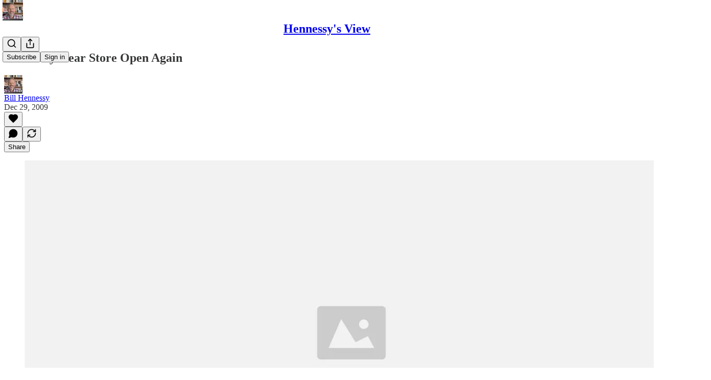

--- FILE ---
content_type: application/javascript
request_url: https://substackcdn.com/bundle/static/js/6907.926b3ff8.js
body_size: 10490
content:
"use strict";(self.webpackChunksubstack=self.webpackChunksubstack||[]).push([["6907"],{13589:function(e,t,r){r.d(t,{Mk:()=>q,Z4:()=>_,gZ:()=>g,i3:()=>Z});var n,i,o=r(17402);function s(e,t){for(var r=0;r<t.length;r++){var n=t[r];n.enumerable=n.enumerable||!1,n.configurable=!0,"value"in n&&(n.writable=!0),Object.defineProperty(e,n.key,n)}}function u(e,t,r){return t&&s(e.prototype,t),r&&s(e,r),e}function a(){return(a=Object.assign||function(e){for(var t=1;t<arguments.length;t++){var r=arguments[t];for(var n in r)Object.prototype.hasOwnProperty.call(r,n)&&(e[n]=r[n])}return e}).apply(this,arguments)}function l(e,t){return(l=Object.setPrototypeOf||function(e,t){return e.__proto__=t,e})(e,t)}function c(e,t){(null==t||t>e.length)&&(t=e.length);for(var r=0,n=Array(t);r<t;r++)n[r]=e[r];return n}function f(e,t){var r="undefined"!=typeof Symbol&&e[Symbol.iterator]||e["@@iterator"];if(r)return(r=r.call(e)).next.bind(r);if(Array.isArray(e)||(r=function(e,t){if(e){if("string"==typeof e)return c(e,void 0);var r=Object.prototype.toString.call(e).slice(8,-1);if("Object"===r&&e.constructor&&(r=e.constructor.name),"Map"===r||"Set"===r)return Array.from(e);if("Arguments"===r||/^(?:Ui|I)nt(?:8|16|32)(?:Clamped)?Array$/.test(r))return c(e,void 0)}}(e))||t&&e&&"number"==typeof e.length){r&&(e=r);var n=0;return function(){return n>=e.length?{done:!0}:{done:!1,value:e[n++]}}}throw TypeError("Invalid attempt to iterate non-iterable instance.\nIn order to be iterable, non-array objects must have a [Symbol.iterator]() method.")}function d(e){var t=(0,o.useRef)(null);return function(r){r&&r!==t.current&&(t.current=r,e(r))}}var p="undefined"!=typeof window?o.useLayoutEffect:o.useEffect,h=8981==r.j?{top:0,left:0,right:1,bottom:1,width:1,height:1}:null;function g(e){var t=void 0===e?{}:e,r=t.enabled,n=void 0===r||r,i=t.preventDefault,s=void 0===i||i,u=(0,o.useRef)(null),a=(0,o.useState)(h),l=a[0],c=a[1];return{hasMousePosition:l!==h,resetMousePosition:function(){c(h)},handleMouseEvent:function(e){if(n){s&&e.preventDefault();var t=e.clientX,r=e.clientY;c({top:r,left:t,width:1,height:1,right:t+1,bottom:r+1})}},trigger:{getBounds:function(){return l},getParent:u.current?function(){return u.current}:void 0},parentRef:u}}function v(e){return parseFloat(e.replace("px",""))}function m(e,t,r){return e<t?t:e>r?r:e}function y(){for(var e=arguments.length,t=Array(e),r=0;r<e;r++)t[r]=arguments[r];return function(e){for(var r,n=f(t);!(r=n()).done;){var i=r.value;i&&("function"==typeof i?i(e):i.current=e)}}}function b(e){return"react-laag: Could not find a valid reference for the "+e+" element. There might be 2 causes:\n   - Make sure that the 'ref' is set correctly on the "+e+' element when isOpen: true. Also make sure your component forwards the ref with "forwardRef()".\n   - Make sure that you are actually rendering the '+e+" when the isOpen prop is set to true"}var w=(0,o.createContext)({});function C(e){var t=e.children,r=e.registrations,n=(0,o.useCallback)(function(e){return r.current.add(e),function(){return r.current.delete(e)}},[r]);return(0,o.createElement)(w.Provider,{value:n},t)}var E={top:"bottom",left:"right",bottom:"top",right:"left",center:"center"},S=function(){function e(e,t,r,n,i,o,s,u,a){this.prop=void 0,this.opposite=void 0,this.isHorizontal=void 0,this.sizeProp=void 0,this.oppositeSizeProp=void 0,this.cssProp=void 0,this.oppositeCssProp=void 0,this.isCenter=void 0,this.isPush=void 0,this.prop=e,this.opposite=t,this.isHorizontal=r,this.sizeProp=n,this.oppositeSizeProp=i,this.cssProp=o,this.oppositeCssProp=s,this.isCenter=u,this.isPush=a}var t=e.prototype;return t.factor=function(e){return e*(this.isPush?1:-1)},t.isOppositeDirection=function(e){return this.isHorizontal!==e.isHorizontal},e}();function O(e,t){void 0===t&&(t=!0);var r=["left","right"].includes(e);return new S(e,t?O(E[e],!1):null,r,r?"width":"height",r?"height":"width",r?"left":"top",r?"top":"left","center"===e,!["right","bottom"].includes(e))}var P={top:O("top"),bottom:O("bottom"),left:O("left"),right:O("right")},T=a({},P,{center:O("center")}),R=["top","left","bottom","right"],k=function(){function e(e){return this.top=void 0,this.left=void 0,this.right=void 0,this.bottom=void 0,Object.assign(this,e)}return e.mergeSmallestSides=function(t){var r=t[0],n=t.slice(1);if(!r)throw Error("Please provide at least 1 bounds objects in order to merge");for(var i,o=Object.fromEntries(R.map(function(e){return[e,r[e]]})),s=f(n);!(i=s()).done;)for(var u,a=i.value,l=f(R);!(u=l()).done;){var c=u.value;o[c]=Math.min(o[c],a[c])}return new e(o)},u(e,[{key:"allSidesArePositive",get:function(){var e=this;return R.every(function(t){return e[t]>=0})}},{key:"negativeSides",get:function(){var e=this;return Object.fromEntries(R.filter(function(t){return e[t]<0}).map(function(t){return[t,e[t]]}))}}]),e}();function L(){for(var e=arguments.length,t=Array(e),r=0;r<e;r++)t[r]=arguments[r];return t.reduce(function(e,t){return e+(t?v(t):0)},0)}function B(e){return{top:e.top,left:e.left,right:e.right,bottom:e.bottom,width:e.width,height:e.height}}var j={top:0,left:0,right:0,bottom:0,width:0,height:0},H=function(){function e(e){return void 0===e&&(e={}),this.top=void 0,this.left=void 0,this.right=void 0,this.bottom=void 0,this.width=void 0,this.height=void 0,Object.assign(this,j,e)}e.create=function(t){return new e(t)},e.fromElement=function(t,r){void 0===r&&(r={});var n=r,i=n.withTransform,o=n.environment,s=void 0===o?window:o,u=n.withScrollbars,l=new e(B(t.getBoundingClientRect()));if(!(void 0===i||i)){var c=s.getComputedStyle(t),f=c.width,d=c.height,p=c.boxSizing,h=c.borderLeft,g=c.borderRight,m=c.borderTop,y=c.borderBottom,b=c.paddingLeft,w=c.paddingRight,C=c.paddingTop,E=c.paddingBottom,S="border-box"===p?v(f):L(f,h,g,b,w),O="border-box"===p?v(d):L(d,m,y,C,E);l=new e(a({},l,{width:S,height:O}))}if(!(void 0===u||u)){var P=l.width-t.clientWidth,T=l.height-t.clientHeight;return l.substract({right:P,bottom:T})}return l},e.empty=function(){return new e},e.fromWindow=function(t){var r,n=null!=(r=null==t?void 0:t.document.scrollingElement)?r:null==t?void 0:t.document.documentElement,i=null!=n?n:{},o=i.clientWidth,s=void 0===o?0:o,u=i.clientHeight,a=void 0===u?0:u;return new e({width:s,height:a,right:s,bottom:a})};var t=e.prototype;return t.toObject=function(){return B(this)},t.merge=function(t){var r=this.toObject();return new e(a({},r,"function"==typeof t?t(r):t))},t.substract=function(t){for(var r=this.toObject(),n=Object.entries(t),i=0;i<n.length;i++){var o=n[i],s=o[0],u=o[1];if(s in P){var a=P[s];r[s]+=a.factor(u),r[a.isHorizontal?"width":"height"]-=u}else r[s]-=u||0}return new e(r)},t.offsetsTo=function(e){return new k({top:e.top-this.top,bottom:this.bottom-e.bottom,left:e.left-this.left,right:this.right-e.right})},t.mapSides=function(t){for(var r=this.toObject(),n=Object.values(P),i=0;i<n.length;i++){var o=n[i];r[o.prop]=t(o,r[o.prop])}return new e(r)},u(e,[{key:"surface",get:function(){return this.width*this.height}}]),e}(),z=function(){function e(e,t,r,n,i){this.primary=void 0,this.secondary=void 0,this.offsets=void 0,this.subjectsBounds=void 0,this._cachedLayerBounds=null,this._cachedContainerOffsets=null,this.primary=e,this.secondary=t,this.offsets=i,this.setSubjectsBounds(r,n)}var t=e.prototype;return t.setSubjectsBounds=function(e,t){if(!t){this.subjectsBounds=e;return}var r="function"==typeof t?t(this.primary.prop):t;this.subjectsBounds=e.merge({layer:a({},e.layer,r)})},t.getLayerBounds=function(e){if(void 0===e&&(e=0),this._cachedLayerBounds&&0===e)return this._cachedLayerBounds;var t=this.primary,r=this.secondary,n=this.subjectsBounds,i=n.trigger,o=n.layer,s=n.arrow,u=t.isHorizontal,a=t.oppositeCssProp,l=t.oppositeSizeProp,c=t.prop,f=t.opposite,d=H.empty();d[f.prop]=i[c]-t.factor(this.offsets.trigger),d[c]=d[f.prop]-t.factor(o[t.sizeProp]);var p=2*this.offsets.arrow,h=i[a]-(o[l]-s[l])+p,g=i[a]+(i[l]-s[l])-p;if(r.isPush||(h+=o[l],g+=o[l]),r.isCenter){var v=(u?P.top:P.left).prop,y=(u?P.bottom:P.right).prop;d[v]=m(i[v]+i[l]/2-o[l]/2+e,h,g),d[y]=d[v]+o[l]}else{var b=i[r.prop],w=b<h?h-b:b>g?g-b:0;d[r.prop]=m(b+e+w,h,g),d[r.opposite.prop]=d[r.prop]+r.factor(o[l])}d.width=d.right-d.left,d.height=d.bottom-d.top;var C=H.create(d);return 0===e&&(this._cachedLayerBounds=C),C},t.getLayerCollisionBounds=function(){var e=this.offsets.container;return this.getLayerBounds().mapSides(function(t,r){return r-t.factor(e)}).merge(function(t){return{width:t.width+2*e,height:t.height+2*e}})},t.getContainerOffsets=function(e){if(this._cachedContainerOffsets&&!e)return this._cachedContainerOffsets;var t=this.subjectsBounds.merge({layer:e||this.getLayerCollisionBounds()}),r=k.mergeSmallestSides(t.layerOffsetsToScrollContainers);return e||(this._cachedContainerOffsets=r),r},u(e,[{key:"type",get:function(){return this.primary.prop+"-"+("center"===this.secondary.prop?"center":["bottom","right"].includes(this.secondary.prop)?"end":"start")}},{key:"triggerIsBigger",get:function(){var e=this.secondary.isHorizontal,t=this.subjectsBounds,r=t.triggerHasBiggerWidth,n=t.triggerHasBiggerHeight;return e&&r||!e&&n}},{key:"fitsContainer",get:function(){return this.getContainerOffsets().allSidesArePositive}},{key:"visibleSurface",get:function(){var e=this.getLayerBounds(),t=this.getContainerOffsets(e).negativeSides;for(var r in t)t[r]=-t[r];return e.substract(t).surface}},{key:"secondaryOffsetSide",get:function(){var e,t,r=this;return(null!=(e=null==(t=Object.entries(this.getContainerOffsets().negativeSides).map(function(e){var t=e[0],r=e[1];return[P[t],r]}).filter(function(e){var t=e[0];return r.primary.isOppositeDirection(t)}).sort(function(e,t){var r=e[1];return t[1]-r}))?void 0:t[0])?e:[])[0]||null}}]),e}(),M=function(e){function t(){return e.apply(this,arguments)||this}return t.prototype=Object.create(e.prototype),t.prototype.constructor=t,l(t,e),t.prototype.getLayerBounds=function(){var e=this.subjectsBounds,t=e.trigger,r=e.layer,n=H.empty();return n.top=t.top+t.height/2-r.height/2,n.bottom=n.top+r.height,n.left=t.left+t.width/2-r.width/2,n.right=n.left+r.width,n.width=n.right-n.left,n.height=n.bottom-n.top,n},t}(z),V={position:"absolute",willChange:"top, left",left:null,right:null,top:null,bottom:null},I=function(){function e(e,t,r){this.placements=void 0,this.config=void 0,this.subjectsBounds=void 0,this.placements=e,this.config=t,this.subjectsBounds=r}e.getSidesFromPlacementType=function(e){var t,r=e.split("-"),n=r[0],i=r[1],o=P[n];return t="center"===i?T.center:o.isHorizontal?"start"===i?T.top:T.bottom:"start"===i?T.left:T.right,[o,t]},e.create=function(t,r){var n={arrow:r.arrowOffset,container:r.containerOffset,trigger:r.triggerOffset};function i(i){void 0===i&&(i=r.placement);var o=e.getSidesFromPlacementType(i),s=o[0],u=o[1],a=P[s.isHorizontal?r.preferY:r.preferX],l=!s.isHorizontal&&t.triggerHasBiggerWidth||s.isHorizontal&&t.triggerHasBiggerHeight;function c(e,i){return new z(e,i,t,r.layerDimensions,n)}var f=[];return f[0]=c(s,u),f[1]=c(s,u.isCenter?a:T.center),f[2]=c(s,T[(u.opposite.isCenter?a.opposite:u.opposite).prop]),f[3]=c(a,l?s:T[s.opposite.prop]),f[4]=c(a,T.center),f[5]=c(a,l?T[s.opposite.prop]:s),f[6]=c(P[a.opposite.prop],l?s:T[s.opposite.prop]),f[7]=c(P[a.opposite.prop],T.center),f[8]=c(P[a.opposite.prop],l?T[s.opposite.prop]:s),f[9]=c(P[s.opposite.prop],u),f[10]=c(P[s.opposite.prop],u.isCenter?a:T.center),f[11]=c(P[s.opposite.prop],T[(u.opposite.isCenter?a.opposite:u.opposite).prop]),f=f.filter(function(e){return e.type===r.placement||r.possiblePlacements.includes(e.type)})}return"center"===r.placement?new e([new M(T.center,T.center,t,r.layerDimensions,n)].concat(i(r.preferY+"-"+r.preferX)),r,t):new e(i(),r,t)};var t=e.prototype;return t.filterPlacementsBySide=function(e){return this.placements.filter(function(t){return t.primary===e})},t.findFirstPlacementThatFits=function(){return this.placements.find(function(e){return e.fitsContainer})},t.placementWithBiggestVisibleSurface=function(){return this.placements.map(function(e){return{placement:e,surface:e.visibleSurface}}).sort(function(e,t){return t.surface-e.surface})[0].placement},t.findSuitablePlacement=function(){return this.config.auto?this.findFirstPlacementThatFits()||this.placementWithBiggestVisibleSurface():this.placements[0]},t.getSecondaryOffset=function(e){var t,r=this.config,n=r.auto,i=r.snap;if(!n||i||e instanceof M)return 0;var o=this.filterPlacementsBySide(e.primary);if(0===o.indexOf(e)&&e.fitsContainer)return 0;var s=o.find(function(e){return!e.fitsContainer});if(!s)return 0;var u=s.secondaryOffsetSide;if(!u)return 0;var a=e.getContainerOffsets(),l=e.secondary;return t=e.triggerIsBigger||s===e?u.isPush?-1:1:l===T.left||[T.top,T.center].includes(l)&&u.isPush?-1:1,a[u.prop]*t},t.getStyles=function(e,t,r,n){var i={willChange:"top, left, width, height"};return{arrow:function(e,t,r){if(t.primary.isCenter)return V;var n,i,o,s,u,l,c,f,d,p,h=e.layer,g=e.trigger,v=e.arrow,y=t.primary.oppositeSizeProp,b=g[y]>h[y],w=r+v[y]/2,C=h[y]-v[y]/2-r,E=(n=e.layer,i=e.trigger,o=e.arrow,s=t.primary.oppositeSizeProp,l=(u=t.primary.isHorizontal?["top","bottom"]:["left","right"])[0],c=u[1],((f=n[l]+n[s]/2-i[l]-o[s]/2-r)<0?-f:0)+((d=n[c]-n[s]/2-i[c]+o[s]/2+r)>0?-d:0)),S=t.primary.prop,O=t.primary.oppositeCssProp,P=b?h[y]/2+E:g[O]+g[y]/2-h[O];return a({},V,((p={})[S]="100%",p[O]=m(P,w,C),p))}(this.subjectsBounds.merge({layer:e}),t,this.config.arrowOffset),layer:this.config.overflowContainer?a({},i,{position:"fixed",top:e.top,left:e.left}):a({},i,{position:"absolute",top:e.top-this.subjectsBounds.parent.top+r.top-n.top,left:e.left-this.subjectsBounds.parent.left+r.left-n.left})}},t.getHasDisappeared=function(e){var t=this.config.overflowContainer?this.subjectsBounds.trigger:e,r=k.mergeSmallestSides(this.subjectsBounds.offsetsToScrollContainers(t,!0));return Object.entries(r.negativeSides).some(function(e){var r=e[0];return e[1]<=-t[P[r].sizeProp]})?"full":r.allSidesArePositive?null:"partial"},t.result=function(e,t){var r=this.findSuitablePlacement(),n=this.getSecondaryOffset(r),i=r.getLayerBounds(n);return{styles:this.getStyles(i,r,e,t),layerSide:r.primary.prop,placement:r,layerBounds:i,hasDisappeared:this.getHasDisappeared(i)}},e}(),D=function(){function e(e,t){this.overflowContainer=void 0,this.trigger=void 0,this.layer=void 0,this.arrow=void 0,this.parent=void 0,this.window=void 0,this.scrollContainers=void 0,this.overflowContainer=t,Object.assign(this,e)}e.create=function(t,r,n,i,o,s,u,a){var l=H.fromWindow(t);return new e({layer:H.fromElement(r,{environment:t,withTransform:!1}),trigger:a?H.create(B(a())):H.fromElement(n),arrow:o?H.fromElement(o):H.empty(),parent:i?H.fromElement(i):l,window:l,scrollContainers:[l].concat(s.map(function(e){return H.fromElement(e,{withScrollbars:!1})}))},u)};var t=e.prototype;return t.merge=function(t){return new e(a({},this,t),this.overflowContainer)},t.offsetsToScrollContainers=function(e,t){return void 0===t&&(t=!1),(this.overflowContainer&&!t?[this.window]:this.scrollContainers).map(function(t){return t.offsetsTo(e)})},u(e,[{key:"layerOffsetsToScrollContainers",get:function(){return this.offsetsToScrollContainers(this.layer)}},{key:"triggerHasBiggerWidth",get:function(){return this.trigger.width>this.layer.width}},{key:"triggerHasBiggerHeight",get:function(){return this.trigger.height>this.layer.height}}]),e}(),A=["bottom-start","bottom-end","bottom-center","top-start","top-center","top-end","left-end","left-center","left-start","right-end","right-center","right-start","center"],x=void 0;function _(e){var t,r,n,i,s,u,l,c,h,g,m,E,S,O,P,T,R,k,L,B,j,H,z,M,V,_,W,F,X,Y,G,Z,q,U,$,K,J,Q,ee=e.isOpen,et=void 0!==ee&&ee,er=e.overflowContainer,en=void 0===er||er,ei=e.environment,eo=void 0===ei?"undefined"!=typeof window?window:void 0:ei,es=e.ResizeObserver,eu=e.placement,ea=void 0===eu?"top-center":eu,el=e.possiblePlacements,ec=void 0===el?A:el,ef=e.preferX,ed=void 0===ef?"right":ef,ep=e.preferY,eh=void 0===ep?"bottom":ep,eg=e.auto,ev=void 0!==eg&&eg,em=e.snap,ey=void 0!==em&&em,eb=e.triggerOffset,ew=void 0===eb?0:eb,eC=e.containerOffset,eE=void 0===eC?10:eC,eS=e.arrowOffset,eO=void 0===eS?0:eS,eP=e.container,eT=void 0===eP?x:eP,eR=e.layerDimensions,ek=void 0===eR?null:eR,eL=e.onDisappear,eB=e.onOutsideClick,ej=e.onParentClose,eH=e.trigger,ez=(0,o.useState)(function(){return{layerSide:"center"===ea?"center":I.getSidesFromPlacementType(ea)[0].prop,styles:{layer:{position:en?"fixed":"absolute",top:0,left:0},arrow:{position:"absolute",top:0,left:0}}}}),eM=ez[0],eV=ez[1],eI=(0,o.useRef)(null),eD=(t=(0,o.useRef)(eM),et?t.current=eM:t.current=null,t),eA=(0,o.useRef)({cancelled:!1});(0,o.useEffect)(function(){return function(){eA.current.cancelled=!0}},[]);var ex=(0,o.useCallback)(function(e,t,r){var n=e.arrow,i=e.layer,o=e.scrollContainers,s=e.trigger,u=o[0],a=D.create(eo,i,s,u,n,o,en,null==eH?void 0:eH.getBounds),l=I.create(a,{placement:ea,possiblePlacements:ec,auto:ev,layerDimensions:ek,arrowOffset:eO,containerOffset:eE,triggerOffset:ew,preferX:ed,preferY:eh,snap:ey,overflowContainer:en}).result(t,r),c=l.hasDisappeared,f={layerSide:l.layerSide,styles:l.styles};if(!eD.current||function(e,t){if(e.layerSide!==t.layerSide)return!0;for(var r=0,n=["position","top","left","right","bottom"];r<n.length;r++){var i=n[r];if(e.styles.layer[i]!==t.styles.layer[i]||e.styles.arrow[i]!==t.styles.arrow[i])return!0}return!1}(eD.current,f)){eD.current=f,eA.current.cancelled=!0;var d={cancelled:!1};eA.current=d,Promise.resolve().then(function(){d.cancelled||eV(f)})}null!=c&&null!=eL&&eL(c)},[eO,ev,eE,eo,ek,eL,en,ea,ec,ed,eh,ey,ew,eD,eH]),e_=(n=(r={ResizeObserverPolyfill:es,environment:eo,enabled:et,overflowContainer:en,onChange:ex,triggerOption:eH}).enabled,i=r.onChange,s=r.environment,u=r.ResizeObserverPolyfill,l=r.overflowContainer,c=r.triggerOption,h=function(e,t){if(void 0!==e)return t||e.ResizeObserver}(s,u),(0,o.useEffect)(function(){},[h]),g=(0,o.useRef)(null),m=!!c,P=(E={scrollContainers:[],trigger:null,layer:null},S=(0,o.useRef)(E),O=(0,o.useMemo)(function(){return[function(){return S.current},function(e){"function"==typeof e?S.current=e(S.current):S.current=e}]},[]))[0],T=O[1],L=(R=(0,o.useRef)([]),k=(0,o.useMemo)(function(){return{hasEventSubscriptions:function(){return R.current.length>0},removeAllEventSubscriptions:function(){for(var e,t=f(R.current);!(e=t()).done;)(0,e.value)();R.current=[]},addEventSubscription:function(e){R.current.push(e)}}},[])).hasEventSubscriptions,B=k.addEventSubscription,j=k.removeAllEventSubscriptions,H=(0,o.useCallback)(function(){var e=P(),t=e.layer,r=e.trigger,n=e.scrollContainers,o=n[0];if(!t)throw Error(b("layer"));if(!r&&!m)throw Error(b("trigger"));var u={top:0,left:0};if(o){var a=o.scrollLeft;u={top:o.scrollTop,left:a}}else{var l=s.scrollX;u={top:s.scrollY,left:l}}var c={left:0,top:0};if(o){var f=s.getComputedStyle(o),d=f.borderLeftWidth,p=f.borderTopWidth;c={left:v(d)||0,top:v(p)||0}}i({layer:t,trigger:r,scrollContainers:n,arrow:g.current},u,c)},[P,i,s,g,m]),z=(0,o.useCallback)(function(){var e=P(),t=e.trigger,r=e.layer,n=e.scrollContainers;if(!r)throw Error(b("layer"));if(!t&&!m)throw Error(b("trigger"));if(h){for(var i=!1,o=new h(function(){if(!i){i=!0;return}H()}),u=0,a=[t,r,document.body];u<a.length;u++){var l=a[u];l&&o.observe(l)}B(function(){for(var e=0,n=[t,r,document.body];e<n.length;e++){var i=n[e];i&&o.unobserve(i)}o.disconnect()})}for(var c,d=[s].concat(n),p=f(d);!(c=p()).done;)!function(){var e=c.value;e.addEventListener("scroll",H),B(function(){return e.removeEventListener("scroll",H)})}()},[P,B,H,s,h,m]),M=(0,o.useCallback)(function(e,t){n&&e&&e!==t&&(j(),z(),H())},[j,z,H,n]),V=d((0,o.useCallback)(function(e){var t=P().layer;T(function(t){return a({},t,{layer:e})}),M(t,e)},[P,T,M])),_=(0,o.useCallback)(function(e){var t=function e(t,r){var n=[];if(!t||!r||t===document.body)return n;var i=r.getComputedStyle(t);return[i.overflow,i.overflowX,i.overflowY].some(function(e){return["auto","scroll"].includes(e)})&&n.push(t),[].concat(n,e(t.parentElement,r))}(e,s),r=t[0];return r&&(["relative","absolute","fixed"].includes(s.getComputedStyle(r).position)||l||(r.style.position="relative")),t},[s,l]),W=d((0,o.useCallback)(function(e){var t=_(e),r=P().trigger;T(function(r){return a({},r,{trigger:e,scrollContainers:t})}),M(r,e)},[P,T,M,_])),p(function(){F&&T(function(e){return a({},e,{scrollContainers:_(F)})})},[F=null==c||null==c.getParent?void 0:c.getParent(),T,_]),p(function(){return n&&!L()&&z(),function(){L()&&j()}},[n,L,z,j]),p(function(){n&&H()}),{triggerRef:W,layerRef:V,arrowRef:g,closestScrollContainer:P().scrollContainers[0]||null}),eN=e_.triggerRef,eW=e_.layerRef,eF=e_.arrowRef,eX=e_.closestScrollContainer,eY=(Y=(X={isOpen:et,onOutsideClick:eB,onParentClose:ej}).isOpen,G=X.onOutsideClick,Z=X.onParentClose,q=(0,o.useRef)(null),U=(0,o.useRef)(null),$=(0,o.useRef)(new Set),K=(0,o.useContext)(w),J=(0,o.useCallback)(function(e){var t=e.target,r=q.current&&q.current.contains(t),n=U.current&&U.current.contains(t),i=function(e,t){for(var r,n=f(e);!(r=n()).done;)if(!(0,r.value.shouldCloseWhenClickedOutside)(t))return!1;return!0}($.current,e);return n&&i&&$.current.forEach(function(e){return(0,e.closeChild)()}),!r&&!n&&i},[q,U,$]),(0,o.useEffect)(function(){if("function"==typeof K)return K({shouldCloseWhenClickedOutside:J,closeChild:function(){Z&&Z()}})},[K,J,Z,$]),(0,o.useEffect)(function(){var e="function"==typeof K;if(!(!Y||!G||e))return document.addEventListener("click",t,!0),function(){return document.removeEventListener("click",t,!0)};function t(e){J(e)&&G()}},[Y,G,J,K]),(0,o.useEffect)(function(){Y||$.current.forEach(function(e){return(0,e.closeChild)()})},[Y]),{closeOnOutsideClickRefs:{trigger:q,layer:U},registrations:$}),eG=eY.closeOnOutsideClickRefs,eZ=eY.registrations;return{triggerProps:eH?{}:{ref:y(eN,eG.trigger,eI)},layerProps:{ref:y(eW,eG.layer),style:eM.styles.layer},arrowProps:{ref:eF,style:eM.styles.arrow,layerSide:eM.layerSide},layerSide:eM.layerSide,triggerBounds:et?eH?eH.getBounds():null==(Q=eI.current)?void 0:Q.getBoundingClientRect():null,renderLayer:function(e){return"undefined"!=typeof document?(0,o.createPortal)((0,o.createElement)(C,{registrations:eZ,children:e}),en||!eX?function(e){var t;if("function"==typeof e){if(!(t=e())||!(t instanceof HTMLElement))throw Error("react-laag: You've passed a function to the 'container' prop, but it returned no valid HTMLElement")}else if(e instanceof HTMLElement)t=e;else if("string"==typeof e){if(!(t=document.getElementById(e)))throw Error("react-laag: You've passed element with id '"+e+"' to the 'container' prop, but it returned no valid HTMLElement")}else HTMLElement,(t=document.getElementById(N))||((t=document.createElement("div")).id=N,t.style.cssText="\n        position: absolute;\n        top: 0px;\n        left: 0px;\n        right: 0px;\n      ",document.body.appendChild(t));return t}(eT):eX):null}}}var N="layers",W=/^(8(156|87|981)|2101|3133|4270|6578)$/.test(r.j)?["size","angle","borderWidth","borderColor","roundness","backgroundColor","layerSide","style"]:null,F="left",X="bottom",Y="right";function G(e,t){return Math.tan(Math.PI/180*e)*t}var Z=/^(8(156|87|981)|2101|3133|4270|6578)$/.test(r.j)?(0,o.forwardRef)(function(e,t){var r,n,i,s,u,l,c,f,d,p,h,g,v,m,y,b,w,C,E=e.size,S=void 0===E?8:E,O=e.angle,T=void 0===O?45:O,R=e.borderWidth,k=void 0===R?0:R,L=e.borderColor,B=e.roundness,j=e.backgroundColor,H=void 0===j?"white":j,z=e.layerSide,M=void 0===z?"top":z,V=e.style,I=function(e,t){if(null==e)return{};var r,n,i={},o=Object.keys(e);for(n=0;n<o.length;n++)r=o[n],t.indexOf(r)>=0||(i[r]=e[r]);return i}(e,W);if("center"===M)return null;var D=P[M],A=2*G(T,S),x=Math.max(S,A);return(0,o.createElement)("svg",a({ref:t},I,{style:a({},void 0===V?{}:V,{transform:"translate"+(D.isHorizontal?"Y":"X")+"(-50%)"}),width:x,height:x,preserveAspectRatio:D.isPush?"xMinYMin":"xMaxYMax",viewBox:((r={})[X]="0 "+-k+" "+A+" "+S,r.top="0 0 "+A+" "+(S+k),r[Y]=-k+" 0 "+S+" "+A,r[F]="0 0 "+(S+k)+" "+A,r)[D.prop]}),(0,o.createElement)("path",{fill:H,strokeWidth:k,stroke:void 0===L?"black":L,d:(u=(void 0===B?0:B)/10*S*2,l=((n={})[X]=[0,S],n.top=[0,0],n[Y]=[S,A],n[F]=[0,A],n)[D.prop].join(" "),c=D.isHorizontal?"V 0":"H "+A,f=A/2,d=A/2+G(T,S/8),p=S/8,h=((i={})[X]=["C",d,p,f+u,0,f,0],i.top=["C",d,S-p,f+u,S,f,S],i[Y]=["C",p,A-d,0,f-u,0,f],i[F]=["C",S-p,A-d,S,f-u,S,f],i)[D.prop].join(" "),g=A/2-G(T,S/8),v=S/8,m=((s={})[X]=["C",f-u,0,g,v,l],s.top=["C",f-u,S,g,S-v,l],s[Y]=["C",0,f+u,v,A-g,l],s[F]=["C",S,f+u,S-v,A-g,l],s)[D.prop].join(" "),["M",l,c,h,m].join(" "))}),(0,o.createElement)("path",{fill:H,d:(y=G(T,k),w=(b=D.isPush?[0,k]:[S,S-k])[0],C=b[1],D.isHorizontal?["M",w,k,"V",A-k,"L",C,A-k-y,"V",y+k,"Z"].join(" "):["M",k,w,"H",A-k,"L",A-k-y,C,"H",y+k,"Z"].join(" "))}))}):null;function q(e){var t=void 0===e?{}:e,r=t.delayEnter,n=void 0===r?0:r,s=t.delayLeave,u=void 0===s?0:s,a=t.hideOnScroll,l=void 0===a||a,c=(0,o.useState)(!1),f=c[0],d=c[1],p=(0,o.useRef)(null),h=(0,o.useRef)(i.IDLE),g=(0,o.useRef)(!1),v=(0,o.useCallback)(function(){clearTimeout(p.current),p.current=null,h.current=i.IDLE},[]);function m(e,t){if(h.current===i.ENTERING&&p.current&&v(),f){if(t){d(!1),p.current=null,h.current=i.IDLE;return}h.current=i.LEAVING,p.current=window.setTimeout(function(){d(!1),p.current=null,h.current=i.IDLE},u)}}return(0,o.useEffect)(function(){function e(){f&&l&&(v(),d(!1))}return window.addEventListener("scroll",e,!0),function(){window.removeEventListener("scroll",e,!0),p.current&&clearTimeout(p.current)}},[f,l,v]),[f,{onMouseEnter:function(){h.current===i.LEAVING&&p.current&&v(),f||(h.current=i.ENTERING,p.current=window.setTimeout(function(){d(!0),p.current=null,h.current=i.IDLE},n))},onMouseLeave:m,onTouchStart:function(){g.current=!1},onTouchMove:function(){g.current=!0},onTouchEnd:function(){g.current||f||d(!0),g.current=!1}},function(){return m(null,!0)}]}(n=i||(i={}))[n.ENTERING=0]="ENTERING",n[n.LEAVING=1]="LEAVING",n[n.IDLE=2]="IDLE"},25250:function(e,t,r){r.d(t,{Ay:()=>l,BE:()=>a,Tk:()=>o.Tk,iX:()=>o.iX,uv:()=>o.uv});var n=r(17402),i=r(19888),o=r(11167);let s=n.default.use||(e=>{if("pending"===e.status)throw e;if("fulfilled"===e.status)return e.value;if("rejected"===e.status)throw e.reason;throw e.status="pending",e.then(t=>{e.status="fulfilled",e.value=t},t=>{e.status="rejected",e.reason=t}),e}),u={dedupe:!0},a=o.qv.defineProperty(o.BE,"defaultValue",{value:o.sb}),l=(0,o.qm)((e,t,r)=>{let{cache:a,compare:l,suspense:c,fallbackData:f,revalidateOnMount:d,revalidateIfStale:p,refreshInterval:h,refreshWhenHidden:g,refreshWhenOffline:v,keepPreviousData:m}=r,[y,b,w,C]=o.bZ.get(a),[E,S]=(0,o.lK)(e),O=(0,n.useRef)(!1),P=(0,n.useRef)(!1),T=(0,n.useRef)(E),R=(0,n.useRef)(t),k=(0,n.useRef)(r),L=()=>k.current.isVisible()&&k.current.isOnline(),[B,j,H,z]=(0,o.r9)(a,E),M=(0,n.useRef)({}).current,V=(0,o.b0)(f)?r.fallback[E]:f,I=(e,t)=>{for(let r in M)if("data"===r){if(!l(e[r],t[r])&&(!(0,o.b0)(e[r])||!l(Y,t[r])))return!1}else if(t[r]!==e[r])return!1;return!0},D=(0,n.useMemo)(()=>{let e=!!E&&!!t&&((0,o.b0)(d)?!k.current.isPaused()&&!c&&(!!(0,o.b0)(p)||p):d),r=t=>{let r=(0,o.rL)(t);return(delete r._k,e)?{isValidating:!0,isLoading:!0,...r}:r},n=B(),i=z(),s=r(n),u=n===i?s:r(i),a=s;return[()=>{let e=r(B());return I(e,a)?(a.data=e.data,a.isLoading=e.isLoading,a.isValidating=e.isValidating,a.error=e.error,a):(a=e,e)},()=>u]},[a,E]),A=(0,i.useSyncExternalStore)((0,n.useCallback)(e=>H(E,(t,r)=>{I(r,t)||e()}),[a,E]),D[0],D[1]),x=!O.current,_=y[E]&&y[E].length>0,N=A.data,W=(0,o.b0)(N)?V:N,F=A.error,X=(0,n.useRef)(W),Y=m?(0,o.b0)(N)?X.current:N:W,G=(!_||!!(0,o.b0)(F))&&(x&&!(0,o.b0)(d)?d:!k.current.isPaused()&&(c?!(0,o.b0)(W)&&p:(0,o.b0)(W)||p)),Z=!!(E&&t&&x&&G),q=(0,o.b0)(A.isValidating)?Z:A.isValidating,U=(0,o.b0)(A.isLoading)?Z:A.isLoading,$=(0,n.useCallback)(async e=>{let t,n,i=R.current;if(!E||!i||P.current||k.current.isPaused())return!1;let s=!0,u=e||{},a=!w[E]||!u.dedupe,c=()=>o.dO?!P.current&&E===T.current&&O.current:E===T.current,f={isValidating:!1,isLoading:!1},d=()=>{j(f)},p=()=>{let e=w[E];e&&e[1]===n&&delete w[E]},h={isValidating:!0};(0,o.b0)(B().data)&&(h.isLoading=!0);try{if(a&&(j(h),r.loadingTimeout&&(0,o.b0)(B().data)&&setTimeout(()=>{s&&c()&&k.current.onLoadingSlow(E,r)},r.loadingTimeout),w[E]=[i(S),(0,o.lg)()]),[t,n]=w[E],t=await t,a&&setTimeout(p,r.dedupingInterval),!w[E]||w[E][1]!==n)return a&&c()&&k.current.onDiscarded(E),!1;f.error=o.ZH;let e=b[E];if(!(0,o.b0)(e)&&(n<=e[0]||n<=e[1]||0===e[1]))return d(),a&&c()&&k.current.onDiscarded(E),!1;let u=B().data;f.data=l(u,t)?u:t,a&&c()&&k.current.onSuccess(t,E,r)}catch(r){p();let e=k.current,{shouldRetryOnError:t}=e;!e.isPaused()&&(f.error=r,a&&c()&&(e.onError(r,E,e),(!0===t||(0,o.Tn)(t)&&t(r))&&L()&&e.onErrorRetry(r,E,e,e=>{let t=y[E];t&&t[0]&&t[0](o.bu.ERROR_REVALIDATE_EVENT,e)},{retryCount:(u.retryCount||0)+1,dedupe:!0})))}return s=!1,d(),!0},[E,a]),K=(0,n.useCallback)((...e)=>(0,o.mF)(a,T.current,...e),[]);if((0,o.Es)(()=>{R.current=t,k.current=r,(0,o.b0)(N)||(X.current=N)}),(0,o.Es)(()=>{if(!E)return;let e=$.bind(o.ZH,u),t=0,r=(0,o.aw)(E,y,(r,n={})=>{if(r==o.bu.FOCUS_EVENT){let r=Date.now();k.current.revalidateOnFocus&&r>t&&L()&&(t=r+k.current.focusThrottleInterval,e())}else if(r==o.bu.RECONNECT_EVENT)k.current.revalidateOnReconnect&&L()&&e();else if(r==o.bu.MUTATE_EVENT)return $();else if(r==o.bu.ERROR_REVALIDATE_EVENT)return $(n)});return P.current=!1,T.current=E,O.current=!0,j({_k:S}),G&&((0,o.b0)(W)||o.X3?e():(0,o.mf)(e)),()=>{P.current=!0,r()}},[E]),(0,o.Es)(()=>{let e;function t(){let t=(0,o.Tn)(h)?h(B().data):h;t&&-1!==e&&(e=setTimeout(r,t))}function r(){!B().error&&(g||k.current.isVisible())&&(v||k.current.isOnline())?$(u).then(t):t()}return t(),()=>{e&&(clearTimeout(e),e=-1)}},[h,g,v,E]),(0,n.useDebugValue)(Y),c&&(0,o.b0)(W)&&E){if(!o.dO&&o.X3)throw Error("Fallback data is required when using suspense in SSR.");R.current=t,k.current=r,P.current=!1;let e=C[E];if((0,o.b0)(e)||s(K(e)),(0,o.b0)(F)){let e=$(u);(0,o.b0)(Y)||(e.status="fulfilled",e.value=!0),s(e)}else throw F}return{mutate:K,get data(){return M.data=!0,Y},get error(){return M.error=!0,F},get isValidating(){return M.isValidating=!0,q},get isLoading(){return M.isLoading=!0,U}}})}}]);